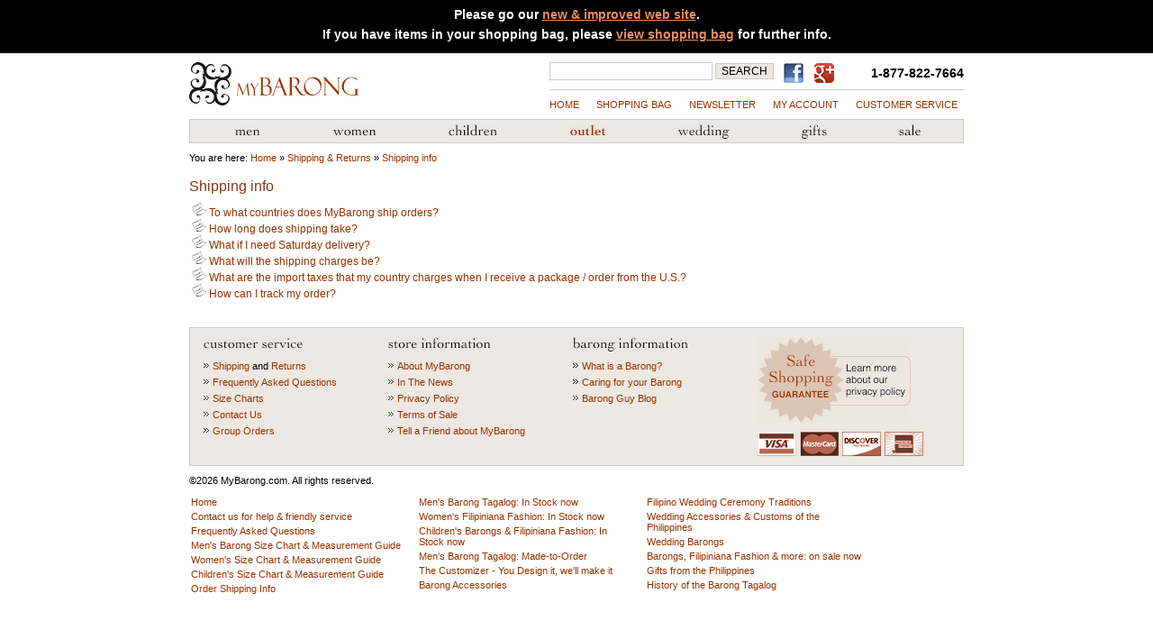

--- FILE ---
content_type: text/html; charset=UTF-8
request_url: http://www.mybarong2.com/shipping-returns-top-36_13.html
body_size: 15157
content:



<!DOCTYPE html PUBLIC "-//W3C//DTD XHTML 1.0 Transitional//EN" "http://www.w3.org/TR/xhtml1/DTD/xhtml1-transitional.dtd">
<html xmlns="http://www.w3.org/1999/xhtml" xml:lang="en" lang="en" xmlns:fb="http://www.facebook.com/2008/fbml">
	<head>
		<meta http-equiv="Content-type" content="text/html; charset=UTF-8" />
		<meta http-equiv="Content-Language" content="en-us" />
		<META name="verify-v1" content="SeesZCwvSstKjEK37si69KuW8YAFVm5jUtumBauUd7w=" />
		<meta name="verify-v1" content="Av+Z7E4g4vKytCt61AUYO+6Ea3y0dnImrIcITQ1zJDs=" />
		<meta name="verify-v1" content="A0i6aV/iNQdQIF7IGVZLjsayWpCF9njDWGxb37W9FjI=" />
		<!--<meta name="google-site-verification" content="PMMMoGAHyydKfdSdg6QpWvu-KV5yrotpD1Altb7LL4I" />-->
    <meta name="google-site-verification" content="v2zcxVhzMQDkS71z6XkdrMzMqzeEHVeVxjE5JV5JIi8" />

		<title>&nbsp;Shipping & Returns : MyBarong</title>
		<meta name="description" content="MyBarong : Shipping & Returns" >
		<meta name="keywords" content="Men's Barong Tagalog,Women's Filipiniana Fashion,Boys' Barong Tagalog and Girls' Filipiniana Fashion,Accessories from the Philippines,Wedding Accessories & Customs of the Philippines,Sale Priced Items,Gifts from the Philippines,Outlet,Barong,Barongs,Barong Tagalog,Filipino - American Wedding,Wedding,Traditional Filipino Formal Wear,Kimona,Bolero,Shipping & Returns" >

		<base href="http://mybarong2.com/">
		<!-- (c) Copyright 2006 by Amphil Tech, Inc. All Rights Reserved. -->
		<link href="templates/mybarong/reset.css" rel="stylesheet" type="text/css"  media="screen" />
					<link href="templates/mybarong/main2.css" rel="stylesheet" type="text/css"  media="all" />
		
		<link href="templates/mybarong/print.css" rel="stylesheet" type="text/css"  media="print" />

		<link rel="shortcut icon" href="/favicon.ico" >

<!--[if IE 8]>
<style>
#product_configurator {
  margin-bottom: 0px;
	float: none;
}

#product_content{
   margin-bottom: 550px;
}
</style>
<![endif]-->




  <link href="https://plus.google.com/112846228106898521776" rel="publisher" />

	<style>
		.new-site-banner {
			background-color: black;
			padding: 10px 10px 5px;
			margin-bottom: 10px;
		}
		.new-site-banner p {
			font-size: 14px;
			font-weight: bold;
			color: white;
		}
		.new-site-banner p a {
			color: #e88e60;
			text-decoration: underline;
		}
		.existing-order-banner {
			background-color: #fdf2db;
			border: 1px solid #eccc87;
			padding: 15px 10px 0;
			margin-bottom: 20px;
		}
		.existing-order-banner h3 {
			font-size: 16px;
			text-transform: uppercase;
			margin-bottom: 10px;
			font-weight: bold;
		}
		.existing-order-banner p {
			font-size: 12px;
			font-weight: bold;
			line-height: 120%;
		}
		.existing-order-banner p em {
			font-style: italic;
			font-weight: bold;
		}
	</style>

	</head>


	<body>

<div class="new-site-banner">
	<p>Please go our <a href="https://mybarong.com">new &amp; improved web site</a>.</p>
	<p>If you have items in your shopping bag, please <a href="http://mybarong2.com/shopping_cart.php">view shopping bag</a> for further info.</p>
</div>


<div id="container">

		<!-- begin div#header -->
		<div id="header" class="clearfix">
			<h1><a href="http://mybarong2.com/index.php">MyBarong.com</a></h1>

			<div class="util">
				<div class="top">


					<form action="http://mybarong2.com/advanced_search_result.php"  method="get" id="form_search" name="form_search">
						<input name="keywords" id="text_search" type="text" tabindex="1" size="14" />
						<input name="btn_search" id="btn_search" type="submit" value="SEARCH" />
						<input type="hidden" name="inc_subcat" value="1"><input type="hidden" name="search_in_description" value="1">					</form>
					<div id="fb-link">
					   <a target="_blank" href="http://www.facebook.com/mybarong">Find us on Facebook</a>
					</div>
					<div id="google-plus">
					   <a target="_blank" href="https://plus.google.com/112846228106898521776?prsrc=3">MyBarong on GooglePlus</a>
					</div>

					<div class="support-link">
					<p class="phone">1-877-822-7664</p>

					<!--<script language="javascript" src="http://mybarong.helpserve.com/visitor/index.php?_m=livesupport&_a=htmlcode&departmentid=0group=mb2"></script>
					Need help? <strong><a href="javascript:startChat('0');" id="live-chat-link">Live Chat</a></strong><br /> or call <strong>1-877-822-7664</strong>-->

					</div>
				</div>
				<ul id="nav_util">
					<li><a href="http://mybarong2.com/index.php"> Home</a>
</li>
					<li><a href="http://mybarong2.com/shopping_cart.php"> shopping bag</a></li>
					<!--<li><a href="http://mybarong2.com/wishlist.php">Wishlist</a></li>-->
					<li><a href="http://mybarong2.com/newsletters.php">NEWSLETTER</a></li>
					<li><a href="https://mybarong2.com/account.php">my account</a></li>				<li class="last"><a href="http://www.mybarong2.com/contact_us.php"> Customer Service</a>
</li>
				</ul>
			</div>
		</div>
		<!-- end div#header -->

		<!-- begin div#nav_main -->
		<div id="nav_main" class="clearfix">
			<h2>Departments</h2>
			<ul>
				<li><a href="http://mybarong2.com/barong-tagalog-c-1.html?ln=2&amp;in_stock_scc=1" id="btn-men" title="Men's Barong Tagalog">Men's Barong Tagalog</a></li>
				<li><a href="http://mybarong2.com/women-filipiniana-fashion-c-2.html?ln=2&amp;in_stock_scc=1" id="btn-women" title="Women's Filipiniana Fashion">Women's Filipiniana Fashion</a></li>
				<li><a href="http://mybarong2.com/boys-barong-tagalog-girls-filipiniana-fashion-boys-c-3_17.html?ln=3&amp;in_stock_scc=1" id="btn-children" title="Children's Barong Tagalog & Filipiniana Fashion">Children's Barong Tagalog & Filipiniana Fashion</a></li>
				<li><a href="http://mybarong2.com/outlet-art-1935.html" id="btn-outlet" title="Barong Outlet">Barong Outlet</a></li>

				<li><a href="http://mybarong2.com/wedding-accessories-customs-philippines-c-5.html?ln=0&amp;in_stock_scc=1" id="btn-wedding" title="Wedding Accessories & Customs of the Philippines">Wedding Accessories & Customs of the Philippines</a></li>
				<li><a href="http://mybarong2.com/gifts-from-philippines-c-8.html?ln=0&amp;in_stock_scc=1" id="btn-gifts" title="Gifts from the Philippines">Gifts from the Philippines</a></li>

				<li><a href="http://mybarong2.com/sale-priced-items-c-6.html?ln=0&amp;sale=1&amp;_cat=1" id="btn-sale" title="Sale priced items">Sale Priced Items</a></li>

			</ul>
		</div>
		<!-- end div#nav_main -->
		
			<div id="main">
			<div id="breadcrumbs">
						You are here: <a href="http://mybarong2.com/index.php" class="headerNavigation">Home</a> &raquo; <a href="http://mybarong2.com/shipping-returns-top-36.html" class="headerNavigation">Shipping & Returns</a> &raquo; <a href="http://mybarong2.com/shipping-returns-top-36_13.html" class="headerNavigation">Shipping info</a>					</div>
							      <table border="0" width="100%" cellspacing="0" cellpadding="0">
      <tr>
        <td><table border="0" width="100%" cellspacing="0" cellpadding="0">
          <tr>
            <td class="pageHeading"><h1>Shipping info</h1></td>
          </tr>
        </table></td>
      </tr>
      <tr>
        <td><img src="images/pixel_trans.gif" border="0" alt="  "></td>
      </tr>
      <tr>
        <td><table border="0" width="100%" cellspacing="0" cellpadding="2">
          <tr>
            <td><table border="0" width="100%" cellspacing="0" cellpadding="2">
              <tr></tr></td>
<ul id="topicslink"></ul>              <tr>
<table><tr><td>&nbsp;</td><td id="articleslink"><a  href="http://mybarong2.com/what-countries-does-mybarong-ship-orders-art-67.html"><img border="0" title=" Preview " alt="Preview" src="images/icons/preview.gif"/>&nbsp;To what countries does MyBarong ship orders?</a></td></tr>
<tr><td>&nbsp;</td><td id="articleslink"><a  href="http://mybarong2.com/long-does-shipping-take-art-68.html"><img border="0" title=" Preview " alt="Preview" src="images/icons/preview.gif"/>&nbsp;How long does shipping take?</a></td></tr>
<tr><td>&nbsp;</td><td id="articleslink"><a  href="http://mybarong2.com/what-need-saturday-delivery-art-69.html"><img border="0" title=" Preview " alt="Preview" src="images/icons/preview.gif"/>&nbsp;What if I need Saturday delivery?</a></td></tr>
<tr><td>&nbsp;</td><td id="articleslink"><a  href="http://mybarong2.com/what-will-shipping-charges-art-70.html"><img border="0" title=" Preview " alt="Preview" src="images/icons/preview.gif"/>&nbsp;What will the shipping charges be?</a></td></tr>
<tr><td>&nbsp;</td><td id="articleslink"><a  href="http://mybarong2.com/what-import-taxes-that-country-charges-when-receive-package-order-from-art-72.html"><img border="0" title=" Preview " alt="Preview" src="images/icons/preview.gif"/>&nbsp;What are the import taxes that my country charges when I receive a package / order from the U.S.?</a></td></tr>
<tr><td>&nbsp;</td><td id="articleslink"><a  href="http://mybarong2.com/track-order-art-74.html"><img border="0" title=" Preview " alt="Preview" src="images/icons/preview.gif"/>&nbsp;How can I track my order?</a></td></tr>
</table>            
          <tr>
            <td><img src="images/pixel_trans.gif" border="0" alt="  "></td>
          </tr>
          <tr>
            <td></td>
          </tr>
        </table></td>
      </tr>
    </table>

			</div>
					<!-- begin div#footer -->
		<div id="footer">

			<div id="nav_footer" class="clearfix">
				<div id="customer_service">
					<h3>Customer Service</h3>
					<ul>
						<li><a href="http://mybarong2.com/shipping-returns-top-36_13.html">Shipping</a> and <a href="http://mybarong2.com/shipping-returns-top-36_14.html">Returns</a></li>
						<li><a href="http://mybarong2.com/frequently-asked-questions-art-2.html">Frequently Asked Questions</a></li>
						<li><a href="http://mybarong2.com/size-charts-top-38.html">Size Charts</a></li>
						<li><a target="_blank" href="http://www.mybarong2.com/contact_us.php">Contact Us</a></li>
						<li><a href="http://mybarong2.com/group-orders-art-1074.html">Group Orders</a></li>

					</ul>
				</div>
				<div id="store_information">
					<h3>Store Information</h3>
					<ul>
						<li><a href="http://mybarong2.com/about-mybarong-top-17.html">About MyBarong</a></li>
						<li><a href="http://mybarong2.com/in-the-news-art-6.html">In The News</a></li>
						<li><a href="http://mybarong2.com/never-misuse-personal-information-customers-art-78.html">Privacy Policy</a></li>
						<li><a href="http://mybarong2.com/terms-sale-art-1056.html">Terms of Sale</a></li>
						<li><a href="http://mybarong2.com/tell_a_friend.php">Tell a Friend about MyBarong</a></li>
					</ul>
				</div>
				<div id="barong_information">
					<h3>Barong Information</h3>
					<ul><!--
						<li><form name="subscribe" class="subscribe" method="post">
							Get alerts on new arrivals & offers <br/> <input name="email_address1" class="emailsignup" onfocus="if(this.value == 'enter email') this.value ='';" onblur= "if(this.value == '') this.value ='enter email';" type="text" 							value ='enter email'  /><br/>
							<input name="phone_number1" class="emailsignup" type="text" onfocus="if(this.value == 'enter phone #') this.value ='';" onblur= "if(this.value == '') this.value ='enter phone #';" value ='enter phone #' />
							<input type="hidden" name="homepage_nls" value="1" />
							<input name="submit_button_subscribe" id="btn_subscribe" type="submit" value="SUBSCRIBE" /></form> <br/>
													</li>
					-->
						<li><a href="http://mybarong2.com/what-barong-top-37.html">What is a Barong?</a></li>
						<!--<li><a href="http://mybarong2.com/barong-buying-guide-art-12.html">Barong Buying Guide</a></li>-->
						<li><a href="http://mybarong2.com/care-garments-top-25.html">Caring for your Barong</a></li>
            	<li><a href="http://mybarong2.com/barong-blog-top-45.html">Barong Guy Blog</a></li>

					</ul>
				</div>
				<div id="safe_shopping">
					<h3>Safe Shopping Guarantee</h3>
					<p><a href="http://mybarong2.com/privacy-policy-top-16.html">Learn more about our privacy policy</a></p>
					<p class="credit-cards-accepted">We accept Visa, Mastercard, American Express and Discover cards.</p>
				</div>
			</div>

			<p class="copyright">&copy;2026 MyBarong.com. All rights reserved.</p>
			<div id="footer_nav">
				<ul>
					<li><a href="http://mybarong2.com/index.php">Home</a></li>
					<li><a href="http://www.mybarong2.com/contact_us.php">Contact us for help & friendly service</a></li>
					<li><a href="http://mybarong2.com/frequently-asked-questions-art-2.html">Frequently Asked Questions</a></li>
					<li><a href="http://mybarong2.com/size-chart-wear-art-3.html">Men's Barong Size Chart & Measurement Guide</a></li>
					<li><a href="http://mybarong2.com/size-chart-women-wear-art-102.html">Women's Size Chart & Measurement Guide</a></li>
					<li><a href="http://mybarong2.com/size-chart-children-wear-art-103.html">Children's Size Chart & Measurement Guide</a></li>
					<li><a href="http://mybarong2.com/shipping-returns-top-36_13.html">Order Shipping Info</a></li>
				</ul>
				<ul>

					<li><a href="http://mybarong2.com/barong-tagalog-c-1.html?ln=0&amp;in_stock_scc=1">Men's Barong Tagalog: In Stock now</a></li>
					<li><a href="http://mybarong2.com/women-filipiniana-fashion-c-2.html?ln=0&amp;in_stock_scc=1">Women's Filipiniana Fashion: In Stock now</a></li>
					<li><a href="http://mybarong2.com/boys-barong-tagalog-girls-filipiniana-fashion-c-3.html?ln=0&amp;in_stock_scc=1">Children's Barongs & Filipiniana Fashion: In Stock now</a></li>
					<li><a href="http://mybarong2.com/barong-tagalog-c-1.html?ln=1&amp;in_stock_scc=1&amp;madetoorder=1">Men's Barong Tagalog: Made-to-Order</a></li>
					<li><a href="http://mybarong2.com/mybarong-customizer-art-1098.html">The Customizer - You Design it, we'll make it</a></li>
					<li><a href="http://mybarong2.com/accessories-from-philippines-c-4.html">Barong Accessories</a></li>
				</ul>
				<ul>
				<li><a href="http://mybarong2.com/ceremony-art-1075.html">Filipino Wedding Ceremony Traditions</a></li>
				<li><a href="http://mybarong2.com/wedding-accessories-customs-philippines-c-5.html">Wedding Accessories & Customs of the Philippines</a></li>
				<li><a href="http://mybarong2.com/wedding-barongs-art-1073.html">Wedding Barongs</a></li>
				<li><a href="http://mybarong2.com/sale-priced-items-c-6.html?ln=0&amp;sale=1&amp;_cat=1">Barongs, Filipiniana Fashion & more: on sale now</a></li>
				<li><a href="http://mybarong2.com/gifts-from-philippines-c-8.html?ln=0&amp;in_stock_scc=1">Gifts from the Philippines</a></li>
				<li><a href="http://mybarong2.com/history-barong-tagalog-art-99.html">History of the Barong Tagalog</a></li>
				</ul>
			</div>
		</div>
		<!-- end div#footer -->

	</div>
	<!-- end div#container -->

<script type="text/javascript">
var gaJsHost = (("https:" == document.location.protocol) ? "https://ssl." : "http://www.");
document.write(unescape("%3Cscript src='" + gaJsHost + "google-analytics.com/ga.js' type='text/javascript'%3E%3C/script%3E"));
</script>
<script type="text/javascript">
	var pageTracker = _gat._getTracker("UA-251829-2");
pageTracker._initData();
pageTracker._trackPageview();
	</script>





	</body>
</html>

--- FILE ---
content_type: text/css
request_url: http://mybarong2.com/templates/mybarong/main2.css
body_size: 22599
content:
/* @override http://localhost/mybarong/trunk/templates/mybarong/main.css */

body {
	font-family: Helvetica, Arial, sans-serif;
	font-size: 12px;
	text-align: center;
	line-height: 1em;
}

a {
	color: #993300;
	text-decoration: none;
}

a:visited {
	color: #993300;
}

a:hover {
	color: #CC6600;
}

a:active {
	color: #333333;
}

.clearfix:after {
    content: "."; 
    display: block; 
    height: 0; 
    clear: both; 
    visibility: hidden;
}

.clearfix {display: inline-block;}

/* Hides from IE-mac \*/
* html .clearfix {height: 1%;}
.clearfix {display: block;}
/* End hide from IE-mac */

#container {
	width: 860px;
	margin: 10px auto;
	text-align: left;
}

#header {
	margin-bottom: 5px;
}

#header h1 a {
	display: block;
	width: 188px;
	height: 48px;
	float: left;
	background: url(images/logo_mybarong.gif) no-repeat;
	margin-bottom: 10px;
	text-decoration: none;
	text-indent: -10000px;
}

#header div.util {
	float: right;
	width: 460px;
}

#header div.util p.phone {
	float: right;
	font-weight: bold;
	font-size: 14px;
	margin-top: 5px;
}

#header div.util form {
	float: left;
}

#header div.top {
	height: 30px;
	border-bottom: 1px solid #CCC;
	margin-bottom: 10px;
}

#text_search {
	width: 175px;
	border: 1px solid #CCC;
	font-size: 12px;
	padding: 2px;
}

#btn_search {
	background: #EDE8E2;
	font-size: 12px;
	border: 1px solid #CCC;
	padding: 1px 6px;
}

#btn_save {
	background: #EDE8E2;
	font-size: 11px;
	border: 1px solid #CCC;
	padding: 1px 6px;

}

#nav_util {
	clear: both;
}

#nav_util li {
	display: inline;
	text-transform: uppercase;
	margin-right: 16px;
	font-size: 11px;
}

#nav_util li.last {
	margin-right: 0px;
}

#nav_main {
	clear: both;
	display: block;
	border: 1px solid #CCC;
	background: #EDE8E2;
	padding-bottom: 4px;
}

#nav_main h2 {
	display: none;
}

#nav_main li {
	display: inline;
}

#nav_main li a {
	float: left;
	display: inline;
	height: 16px;
	text-indent: -100000px;
	text-decoration: none;
	margin-top: 5px;
}

#btn-men {
	width: 28px;
	margin-left: 50px;
	margin-right: 80px;
	background: url(images/btn_men.gif) no-repeat;
}

#btn-men:hover {
	background: url(images/btn_men_on.gif) no-repeat;
}

#btn-women {
	width: 49px;
	margin-left: 0px;
	margin-right: 80px;
	background: url(images/btn_women.gif) no-repeat;
}

#btn-women:hover {
	background: url(images/btn_women_on.gif) no-repeat;
}

#btn-children {
	width: 54px;
	margin-left: 0px;
	margin-right: 80px;
	background: url(images/btn_children.gif) no-repeat;
}

#btn-children:hover {
	background: url(images/btn_children_on.gif) no-repeat;
}

#btn-boys {
	width: 30px;
	margin-left: 0px;
	margin-right: 80px;
	background: url(images/btn_boys.gif) no-repeat;
}

#btn-boys:hover {
	background: url(images/btn_boys_on.gif) no-repeat;
}


#btn-girls {
	width: 30px;
	margin-left: 0px;
	margin-right: 80px;
	background: url(images/btn_girls.gif) no-repeat;
}

#btn-girls:hover {
	background: url(images/btn_girls_on.gif) no-repeat;
}

#btn-accessories {
	width: 72px;
	margin-left: 0px;
	margin-right: 80px;
	background: url(images/btn_accessories.gif) no-repeat;
}

#btn-accessories:hover {
	background: url(images/btn_accessories_on.gif) no-repeat;
}

#btn-wedding {
	width: 58px;
	margin-left: 0px;
	margin-right: 80px;
	background: url(images/btn_wedding.gif) no-repeat;
}

#btn-wedding:hover {
	background: url(images/btn_wedding_on.gif) no-repeat;
}

#btn-gifts {
	width: 28px;
	margin-left: 0px;
	margin-right: 80px;
	background: url(images/btn_gifts.gif) no-repeat;
}

#btn-gifts:hover {
	background: url(images/btn_gifts_on.gif) no-repeat;
}


#btn-sale {
	width: 24px;
	margin-left: 0px;
	margin-right: 5px;
	background: url(images/btn_sale.gif) no-repeat;
}

#btn-sale:hover {
	background: url(images/btn_sale_on.gif) no-repeat;
}

#btn-outlet {
	width: 40px;
	margin-left: 0px;
	margin-right: 80px;
	background: url(images/btn_outlet2.gif) no-repeat;
}

#btn-outlet:hover {
	background: url(images/btn_outlet2_on.gif) no-repeat;
}




#splash {
	margin-top: 10px;
}

/* homepage highlights */
#highlights {
	margin-top: 10px;
	clear: both;
}

#women {
	display: block;
	float: left;
	width: 178px;
	height: 88px;
	border: 1px solid #CCC;
	margin-right: 5px;
	background: url(images/highlight_women2.jpg) no-repeat;
	/*padding-top:10px;*/
}

#women h2 {
	margin: 5px 10px 5px 50px; 
	font-weight: normal;
	font-size: 13px;
	color:#993300;
}

#women p  {
	font-size: 11px;
	margin: 0 10px 0 50px;
}
#women span {
	margin: 0px 10px 5px 50px;
		font-size: 9px;

	
}

#women a{
font-size:12px;


}

#wedding{
	display: block;
	float: left;
	width: 178px;
	height: 83px;
	border: 1px solid #CCC;
	margin-right: 5px;
	background: #FDF2DB url(images/highlight_wedding.jpg) no-repeat;
	padding-top:5px;
}

#wedding h2 {
	margin: 5px 10px 5px 80px; 
	font-weight: normal;
	font-size: 14px;
		color:#993300;

}


#wedding p  {
	font-size: 11px;
	margin: 0 10px 0 80px;	
}

#wedding span {
	font-size: 9px;
	margin: 10px 10px 0 80px;	
}



#wedding p strong {
	font-size: 14px;
	font-weight: bold;
	display: block;
	margin-top: 5px;
	clear: both;
}

#men {
	display: block;
	float: left;
	width: 388px;
	height: 88px;
	border: 1px solid #CCC;
	background: url(images/highlight_men2.jpg) no-repeat;
}

#men h2 {
	font-size: 18px;
	font-weight: normal;
	margin: 10px 10px 5px 80px;
		color:#993300;

}

#men ul {
	margin: 10px 10px 10px 80px;	
}

#men li {
	float: left;
	/*width: 86px;
	margin-right: 18px; */
	width: 100px;
	margin-left: 30px;
	font-size: 11px;
		

}

#men li.last {
	margin-right: 0;
}

#men li strong  {
	text-decoration: none;
	font-weight: bold;
	font-size: 12px;
	display: block;
	clear: both;
	margin-bottom: 5px;
	color:#993300;
}


/* footer nav */
#footer {
	margin-top: 10px;
	clear: both;
}

#footer p.copyright {
	clear: both;
	margin-top: 10px;
	font-size: 11px;
}

#nav_footer {
	border: 1px solid #CCC;
	background: #EDE8E2;
	padding: 10px 15px;
	* padding: 10px 5px;

}

#nav_footer div {
	width: 195px;
	float: left;
	margin-right: 10px;
}

#nav_footer div h3 {
	margin-bottom: 10px;
	text-indent: -10000px;
}

#nav_footer li {
	margin-bottom: 6px;
	padding-left: 10px;
	background: url(images/bullet.gif) no-repeat 0px 3px;
	font-size: 11px;
}

#customer_service h3 {
	display: block;
	width: 110px;
	height: 16px;
	background: url(images/header_customer_service.gif) no-repeat;
}

#store_information h3 {
	display: block;
	width: 114px;
	height: 16px;
	background: url(images/header_store_information.gif) no-repeat;
}


#barong_information h3 {
	display: block;
	width: 128px;
	height: 16px;
	background: url(images/header_barong_information.gif) no-repeat;
}

#safe_shopping h3 {
	display: none;
}

#safe_shopping a {
	display: block;
	width: 175px;
	height: 95px;
	text-indent: -10000px;
	background: url(images/badge_safe_shopping.gif) no-repeat;
	margin-bottom: 5px;
}

#breadcrumbs {
	font-size: 11px;
		margin-bottom: 20px;

}

#main {
	margin-top: 10px;
	margin-bottom: 30px;
}

#nav_sidebar {
	float: left;
	margin-right: 20px;
	width: 130px;
}

#nav_sidebar h2 {
	margin-bottom: 20px;
}

#nav_sidebar li {
	line-height: 1.5em;
}

#footer_nav ul{
float:left;
margin-right:10px;
width:243px;
font-size:11px;
}

#footer_nav li{
padding:2px;
}
#content {
	float: right;
	width: 700px;
}

/* @group product info styles */

#product_photo {
	float: left;
	margin-right: 10px;
}

#product_photo ul {
	margin-top: 5px;
}

#product_photo li {
	padding-left: 10px;
	background: url(images/bullet.gif) no-repeat 0 3px;
}

#product_info_box2 {
	width: 330px;
	float: right;
}

#product_info_box2 h3 {
	font-size: 16px;
	font-weight: normal;
	color: #000000;
}

#product_info_box2 h3 span {
	font-size: 12px;
	display: block;
	margin-top: 5px;
}

#product_info_box2 div.attributes {
	margin-top: 20px;
}

#product_info_box2 div.attributes p {
	font-size: 11px;
}

#product_info_box2 div.attributes label {
	display: block;
}

#product_info_box2 div.altlinks {
	margin-top: 20px;
}

#product_info_box2 div.altlinks li {
	margin-top: 4px;
	padding-left: 10px;
	background: url(images/bullet.gif) no-repeat 0 3px;
}

div.sku {
	margin-top: 20px;
}

#purchase_box {
	border: 1px solid #CCC;
	padding: 10px;
}

#purchase_box input#qty {
	border: 1px solid #CCC;
	font-size: 11px;
	padding: 2px;
}

#purchase_box div.add_to_cart {
	float: left;
	padding-right: 10px;
	margin-right: 10px;
	border-right: 1px solid #CCC;
}

#purchase_box div.add_to_cart p.regular_price {
	margin-top: 5px;
	font-size: 11px;
	/* color: #999; */
}

#purchase_box div.add_to_cart p.regular_price strong {
	font-weight: bold;
	font-size: 14px;
}

#purchase_box div.add_to_cart p.sale_price {
	margin-top: 5px;
	color: #993300;
}

#purchase_box div.add_to_cart p.sale_price strong {
	font-weight: bold;
}

input#btns, input#btn_add_to_cart {
	margin-top: 10px;
	background: #EDE8E2;
	font-weight: bold;
	border: 1px solid #993300;
	padding: 4px 6px 1px;
	* width: 135px;
	color: #993300;
	text-transform: uppercase;
	font-family: Helvetica, Arial, sans-serif;
	font-size: 11px;
}

#purchase_box div.other_options {
	float: left;
	width: 135px;
	font-size: 11px;;
}

#purchase_box div.other_options ul {
	margin-top: 10px;
}

#purchase_box div.other_options li {
	padding-left: 10px;
	margin-bottom: 1px;
	background: url(images/bullet.gif) no-repeat 0;
}

#product_info_aux {
	clear: both;
	padding-top: 30px;
	margin-bottom: 140px;
}

#product_info_aux h3 {
	margin-bottom: 20px;
	font-size: 12px;	
	color: #000000;
	font-weight: bold;
}

#product_description {
	width: 260px;
	float: left;
	margin-right: 20px;
	font-size: 11px;
}

#product_description p, #product_description ul, #product_description ol, #product_description h4 {
	margin-top: 10px;
	font-size: 11px;
	margin-bottom: 0;
}

#product_description li {
	margin-left: 10px;
}

#related_products {
	float: left;
	margin-top:30px;
	font-size: 11px;

}

#related_products li {
	display: block;
	float: left;
	width: 120px;
	* width: 110px;
	margin-right: 5px;
	margin-bottom: 20px;
}

#related_products li.break {
	clear: left;
}

#related_products li img {
	margin-bottom: 10px;
}

#related_products li a {
	float: left;
}

#related_products li p {
	float: left;
}

#related_products li p span {
	display: block;
}

h3 {
	font-size: 16px;
	font-weight: normal;
	margin-bottom: 10px;
	color: #873617;
}

h4 {
	font-size: 12px;
	font-weight: bold;
	margin-bottom: 10px;
	margin-top: 20px;
}

p {
	margin-bottom: 10px;
}

span.hotline {
	font-size: 14px;
	font-weight: bold;
	color: #873617;
}

/* @end */


/*product_listing*/
#disp_box {
	border: 1px solid #CCCCCC;
	padding: 5px;
	/* height: 51px; */
	margin-bottom: 20px;
}

#disp_box ul {
	margin-top:5px;
}

#disp_box li {
	display:inline;
	float:left;
	margin-left:10px;
	font-size:11px;
}

#disp_box li select {
  /* width:50px; */
}

input.update_btn {
	margin-top: 10px;
	background: #EDE8E2;
	font-weight: bold;
	border: 1px solid #993300;
	padding: 4px 2px 1px;
	color: #993300;
	text-transform: uppercase;
	font-family: Helvetica, Arial, sans-serif;
	font-size: 10px;
}

#sale_price {
	margin-top: 5px;
	color: #993300;
}
#regular_price {
	margin-top: 5px;
	font-size: 11px;
	color: #999;
}

h3 {
	font-size: 16px;
	font-weight: normal;
}
#prodbox{
	width: 190px;
	_width: 170px;
	margin-right: 20px;
	margin-top: 10px;
	float: left;
}

#prodbox p{
	line-height: 1em;
	padding-top: 5px;

}

#prodbox a {
	display: block;
	margin-bottom: 5px;
}

/* configurator styles */
#purchase_box_configurator {
	clear: both;
	border: 1px solid #CCC;
	padding: 10px;
	width: 240px;
	background: #FFF;
}

#purchase_box_configurator div.add_to_cart {
	line-height: 150%;
}

#purchase_box_configurator div.add_to_cart .price {
	font-size: 18px;
	font-weight: bold;
	color: #993300;
	margin-right: 20px;
}

#purchase_box_configurator div.other_options {
	margin-top: 10px;
	font-size: 11px;
}

#purchase_box_configurator div.other_options li {
	float: left;
	padding-left: 10px;
	margin-bottom: 1px;
	background: url(images/bullet.gif) no-repeat 0 2px;
}

#purchase_box_configurator div.other_options li.col1 {
	width: 100px;
}

#product_info_container{
	width:270px;
	float:left;
}
#configurator_box{
float:right;
width:330px;

}
#product_configurator {
	float: right;
	margin-bottom: 140px;
}

#product_configurator h3 {
	font-size: 16px;
	font-weight: normal;
	margin-bottom: 20px;
}

#product_configurator h3 span {
	font-size: 12px;
	display: block;
	margin-top: 5px;
}

div.configurator_option {
	font-size: 11px;
	padding: 10px 0;
	border-bottom: 1px dotted #999;
	clear: both;
}

div.configurator_option select {
	font-size: 11px;
	width: 190px;
}

div.configurator_option label {
	width: 75px;
	float: left;
	margin-right: 5px;
	margin-top: 6px;
}

div.configurator_option div {
	float: left;
}

div.configurator_option p.more_info {
	float: right;
	margin-top: 6px;
}

div.configurator_option p.option_label {
	width: 75px;
	float: left;
	margin-right: 5px;	
	margin-top: 6px;
}

div.configurator_option p.option_value {
	margin-top: 6px;
	font-weight: bold;
	float:left;
}

div.configurator_option ul {
	width: 190px;
	float: left;
	margin-bottom: 10px;
}

div.configurator_option li {
	display: block;
	float: left;
	width: 23px;
	height: 23px;		
	margin: 0 2px 2px 0;
	border: 1px solid #999;
}

div.configurator_option li:hover {
	border: 1px solid #333;	
}

div.configurator_option li a {
	display: block;
	width: 23px;
	height: 23px;
	text-indent: -1200px;
}


div.configurator_option p.option_selected {
	clear: both;
	display: block;
	margin-left: 80px;
	width: 190px;
}

div.configurator_option span.option_name {
	float: left;
}

div.configurator_option span.option_value {
	float: right;
}

#configurator_preview {
	display: block;
	/*width: 260px;
	height: 330px;*/
}

table.productListing {
	margin-top: 10px;
}

td.productListing-heading {
	font-size: 11px;
	padding-bottom: 10px;
	border-bottom: 1px solid #999;
}

td.productListing-data {
	font-size: 12px;
	padding: 10px 0 0;
}

td.smalltext {
	font-size: 11px;
}

td.pageHeading h3 {
	margin-bottom: 6px;
}

td.main {
	line-height: 120%;
}

h5 {
	margin-top: 10px;
}

span.smalltext {
	font-size: 11px;
}

#timeline td {
	padding: 4px 0;
}

#checkout_cart {
	margin-bottom: 15px;
	border: 1px solid #999;
}

#checkout_cart td {
	padding: 5px;
	font-size: 11px;
}

#checkout_cart td.heading {
	font-weight: bold;
}

#checkout_cart td.listing {
	border-top: 1px solid #e6e6e6;
}

#checkout_address table td, #checkout_payment table td{
	padding: 3px;
}


.emailsignup {border: 1px solid #959585; padding: 1px; margin-top: 2px; margin-bottom: 2px; text-align: left; vertical-align:middle; font-family:verdana,arial,geneva,helvetica; font-size:9px; color:black; vertical-align:middle;}

#btn_subscribe {
	background: #EDE8E2;
	font-size: 11px;
	border: 1px solid #CCC;
	padding: 1px 6px;
}
.main td{
padding:5px;

}

ul.config_list {
	margin-top: 10px;
	border-top: 1px solid #e6e6e6;
}

ul.config_list li {
	font-size: 11px;
	/* list-style-type: square; */
	border-bottom: 1px solid #e6e6e6;
	padding: 3px 0;
}

ul.config_list li span.bucket {
	font-weight: bold;
}


#checkout_confirmation table td, #checkout_payment table td {
	padding: 3px;
}

div#main h1, td.pageHeading h1 {
	font-size: 16px;
	font-weight: normal;
	margin-bottom: 10px;
	color: #873617;
}

div.configurator-intro {
	font-size: 11px;
	line-height: 120%;
	margin-bottom: 10px;
	border-bottom: 1px dotted #999;
	padding-bottom: 10px;
}

#create_account td, #login_form td, #password_forgotten td, #my_account td, #wishlist td {
	padding: 3px;
}

#wishlist ul.config_list {
	width: 300px;
}

#article td.main ol {
	margin-left: 10px;
	padding-left: 10px;
}

#article td.main ol li {
	list-style-type: decimal;
	margin-bottom: 6px;
}

#article td.main ol li ul {
	margin-left: 10px;
	padding-left: 10px;	
}

#article td.main ol li ul li {
	list-style-type: disc;
}

#article strong, #article b {
	font-weight: bold;
}

#article em, #article i {
	font-style: italic;
}

#popup-container {
	margin: 10px;
	text-align: left;
	line-height: 120%;
}

#popup-container p, #popup-container ul, #popup-container ol {
	margin-bottom: 10px;
}

#popup-container h1, #popup-container h3 {
	font-size: 16px;
	font-weight: normal;
	margin-bottom: 10px;
	color: #873617;
}

#popup-container div.close {
	border: 1px solid #999;
	background: #e6e6e6;
	padding: 4px;
	color: #873617;
	width: 40px;
	text-align: center;
}

#popup-container div.close:hover {
	background: #ede8e2;
	cursor: pointer;
}

#popup-container ol {
	margin-left: 15px;
	padding-left: 10px;
}

#popup-container ol li {
	list-style-type: decimal;
	margin-bottom: 6px;
}

#popup-container ol li ul {
	margin-left: 10px;
	padding-left: 10px;	
}

#popup-container ol li ul li {
	list-style-type: disc;
}

#popup-container strong, #popup-container b {
	font-weight: bold;
}

#popup-container em, #popup-container i {
	font-style: italic;
}

td.messageStackError, td.payment-error-heading, td.payment-error-details {
	color: red;
}

#logo_print {
	margin-bottom: 20px;
	padding-bottom: 5px;
	border-bottom: 1px solid #999;
}

#logo_print img {
	float: left;
}

#logo_print p {
	float: right;
}

#content_print h3 {
	margin-bottom: 20px;
}

#content_print h4 {
	margin: 0;
}

#content_print h3 span {
	display: block;
	font-size: 12px;
}

#content_print div.product_price {
	text-align: left;
	margin: 10px auto;
	padding: 10px;
	border: 1px solid #999;
	width: 250px;
}

#content_print span.price {
	font-size: 18px;
	font-weight: bold;
	color: #873617;
}

#savedcart td{
padding:3px;
}

#config_name {
	width: 240px;
}

span.config_name_text {
	font-style: italic;
}

div.web_caption {
	margin-bottom: 20px;
}

#order_information table td{
	padding: 3px;
}

div.checkout_message {
	padding: 4px;
	margin-top:10px;
}

div.checkout_message ul{
	list-style-type:disc;
	padding-left:20px;
	margin-left:120px;
	
}

strong {
	font-weight: bold;
}

div.cart_notice {
	padding: 10px;
	border: 1px solid #999;
	font-size: 11px;
	margin-top: 20px;
}

div.cart_notice ol {
	list-style-type: decimal;
	margin-left: 30px;
}

div.cart_notice ul {
	list-style-type: disc;
	margin-left: 30px;
}

div.cart_notice li {
	margin-bottom: 6px;
}

div.cart_notice h4 {
	margin-top: 0;
}

div.category_desc {
	font-size: 13px;
	margin-bottom: 16px;
	border-bottom: 1px solid #e6e6e6;
	line-height:1.2em;
}

#tell_a_friend{
display:none;
}

#links{
margin-left:20px;
display:none;
}

#links li{
list-style-type:circle;
padding:10px 10px 5px 5px;
}

#trailimageid
{
	font-size: 0.75em;
	position: absolute;
	display: none;
	left: 0px;
	top: 0px;
	width: 400px;
	height: 0px;
	z-index: 200;
}

.b_hidden{
display:none;
}


/* new splash styles */

#primary-offers {
	margin-top: 10px;
}

#splash {
	margin: 0;
}

#offer-container {
	float: left;
}

#offer-boxes {
	width: 211px;
	float: right;
}

#discount-offer a {
	text-indent: -10000px;
	display: block;
	height: 95px;
	width: 211px;
	background: url(images/promo_10off.gif);
	text-decoration: none;
}

#wedding-offer h3,
#wedding-offer p {
	display: none;
}

#wedding-offer p.register-link {
	display: inline;
}

#wedding-offer p.register-link a {
	margin-top: 6px;
	text-indent: -10000px;
	display: block;
	height: 95px;
	width: 211px;
	background: url(images/promo_wedding.gif);
	text-decoration: none;
}

#barong-customizer p {
	display: none;
}

#barong-customizer h3 {
	margin: 0;
	padding: 0;
}

#barong-customizer h3 a {
	margin-top: 7px;
	text-indent: -10000px;
	display: block;
	height: 197px;
	width: 211px;
	background: url(images/hpbox_customizer.jpg);
	text-decoration: none;	
}

#secondary-offers {
	clear: both;
	margin-top: 7px;
	width: 545px;
}

#newsletter {
	display: block;
	width: 269px;
	height: 42px;
	border: 1px solid #CCCCCC;
	float: left;
	padding: 0;
}

#newsletter h3 {
	margin: 6px 0 0 6px;
	font-size: 12px;
}

#newsletter form {
	margin: 2px 0 0 6px;
}

#newsletter input.email-field {
	border: 1px solid #ccc;
	padding: 2px;
	margin: 0;
	text-align: left;
	font-family: Helvetica, Arial, san-serif;
	font-size: 11px;
	color: black;
	vertical-align: middle;
	width: 175px;
}

#newsletter_err{
clear:both;
font-size:11px;
}
#newsletter_err .messageStackError{
float:right;
margin-right:10px;
}



#btn-subscribe-newsletter {
	background: #EDE8E2;
	border: 1px solid #CCCCCC;
	padding: 1px 6px;
	margin: 0;
	text-align: center;
	font-family: Helvetica, Arial, san-serif;
	font-size: 11px;
	color: black;
	vertical-align: middle;
}

#testimonials {
	float: right;
}

#testimonials h3 {
	display: none;
}

#testimonials p {
	margin: 0;
}

#testimonials a {
	display: block;
	width: 269px;
	height: 44px;
	text-indent: -10000px;
	background: url(images/hpbox_testimonials.gif);
	text-decoration: none;	
}

p.credit-cards-accepted {
	text-indent: -10000px;
	display: block;
	width: 184px;
	height: 27px;
	background: url(images/credit_card_accepted.gif);
	margin: 0;
}

#cust_testi_featured{
font-family:Georgia, "Times New Roman", Times, serif;
font-size:15px;
font-style:italic;
line-height:1.2em;
margin-left:20px;
margin-top:30px;

}
#cust_testi_featured h2{
margin-bottom:5px;
}

#testi_image{
	float:left;
	font-style:normal;
	font-size:11px;
	margin-right:10px;
}


#testi_text{
width:400px;
float:left;
}

#cust_testi_link{
clear:both;
padding-top:40px;

}

.testi_name{
font-style:normal;

}
.wishlistlink{
	background: url(images/bullet.gif) no-repeat 0 3px;
	padding-left: 10px;
}

#addtowish{
	padding:5px;
	font-size:11px;
}
#addtowish li{
	background: url(images/bullet.gif) no-repeat 0 3px;
	padding-left: 10px
}

#zoomifyContainer {
	width: 260px;
}

.support-link {
	font-size: 13px;
	line-height: 110%;
	text-align: right;
}

.support-link a {
	display: none;
}

#live-chat-link {
	display: inline;
}

#splash a {
	display: block;
	width: 545px;
	height: 400px;
}

#fb-link a{
background:url("images/facebook_logo.gif") no-repeat scroll 0 0 transparent;
display:block;
float:left;
height:24px;
margin-left:10px;
text-decoration:none;
text-indent:-10000px;
width:30px;       
/*border:1px solid #CCCCCC; */
}

#google-plus a{
background:url("images/gplus.gif") no-repeat scroll 0 0 transparent;
display:block;
float:left;
height:24px;
margin-left:5px;
text-decoration:none;
text-indent:-10000px;
width:30px;  
margin-top: 1px;     
/*border:1px solid #CCCCCC;*/
}    

#btn_contest {
	background: #EDE8E2;
	font-size: 14px;
	font-weight:bold;
	border: 1px solid #CCC;
	padding: 10px 10px;
	margin-top:10px;
	margin-left:10px;
	float:left
}

.stole_config {
  padding: 5px;
}
.stole_placement {
  float: right; 
  width: 75px !important; 
  height: 20px; 
  padding-left: 0px; 
  margin-left: 10px;
}
        
